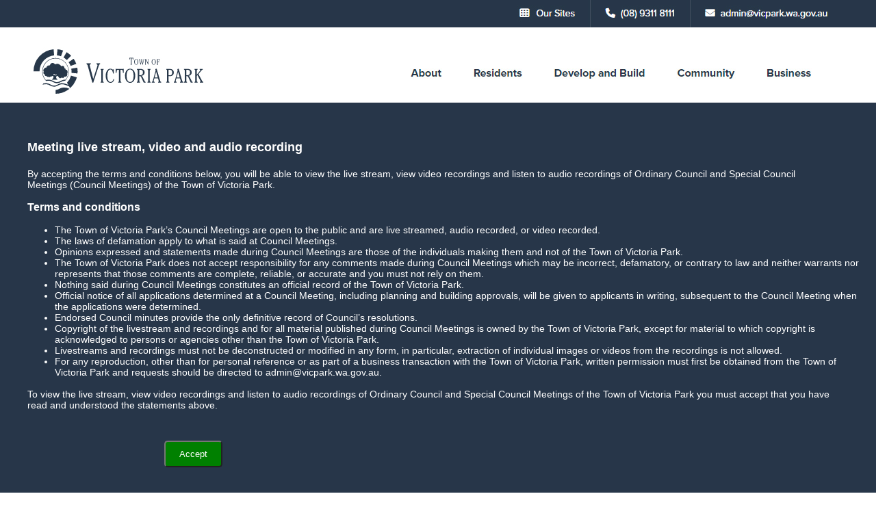

--- FILE ---
content_type: text/html; charset=UTF-8
request_url: https://webcast.victoriapark.wa.gov.au/archive/video20-1202.php
body_size: 4731
content:


<!DOCTYPE html PUBLIC "-//W3C//DTD XHTML 1.0 Transitional//EN" "http://www.w3.org/TR/xhtml1/DTD/xhtml1-transitional.dtd">
<html xmlns="http://www.w3.org/1999/xhtml">

<head>


<meta http-equiv="Content-Type" content="text/html; charset=utf-8" />
<meta http-equiv="X-UA-Compatible" content="requiresActiveX=true" />

<head>
<meta content="width=700" name="viewport"/>

<title>Archive | Victoria Park Council Meetings Webcast</title>
<meta name="description" content="Archive of Victoria Park  Council Meetings." />
<meta name="keywords" content="Victoria Park, Archive, Perth, WA, City, Council, Streaming, Video" />
<meta name="DCTERMS.title" content="Archive | Victoria Park Council Meetings Webcast" />
<meta name="DCTERMS.description" content="Archive of Victoria Park  Council Meetings." />
<meta name="DCTERMS.subject" content="Victoria Park, Archive, Perth, WA, City, Council, Streaming, Video" />
<meta name="DCTERMS.Identifier" scheme="DCTERMS.URI" content="httpwebcast.victoriapark.wa.gov.au:443/archive/video20-1202.php" />
<link rel="stylesheet" href="https://webcast.victoriapark.wa.gov.au/css/style.css" type="text/css" media="screen, projection" />
<link rel="stylesheet" href="https://webcast.victoriapark.wa.gov.au/css/mobile.css" type="text/css" media="screen, projection" />

<link href="https://fonts.googleapis.com/css?family=Khula:400,600|Signika+Negative:400,600|Source+Sans+Pro:300,400,600,700|Roboto" rel="stylesheet">
<link href="https://fonts.googleapis.com/css?family=Montserrat:300,400,600,700&display=swap" rel="stylesheet">

	</head>

<!-- Google Analytics Code -->
<script async src="https://www.googletagmanager.com/gtag/js?id=G-2553W5CH9Q"></script>
<script>
  window.dataLayer = window.dataLayer || [];
  function gtag(){dataLayer.push(arguments);}
  gtag('js', new Date());

  gtag('config', 'G-2553W5CH9Q');
</script>

</head>


<body class="bodyhome">
   
<style>
#disclaimer {width:95%; min-height:600px;padding:40px; background: #273649;
position:absolute; top:150px;z-index:1;}
#disclaimer h2 { font-family:Arial, sans-serif; color:#fff; font-size:18px;}
#disclaimer h3 { font-family:Arial, sans-serif; color:#fff; font-size:16px;}
#disclaimer p { font-family:Arial, sans-serif; color:#fff; font-size:14px;margin-right:40px;}
#disclaimer li { font-family:Arial, sans-serif; color:#fff; font-size:14px;}
#disclaimer button {
  background-color: green;
  color: white;
  padding: 10px 20px;
  border-radius: 5px;
  margin-left: 200px;
}	
	
</style>

<div id="disclaimer">
<h2>Meeting live stream, video and audio recording</h2>
<p>By accepting the terms and conditions below, you will be able to view the live 
stream, view video recordings and listen to audio recordings of Ordinary Council 
and Special Council Meetings (Council Meetings) of the Town of Victoria Park.</p>
<h3>Terms and conditions</h3>
<ul>
<li>The Town of Victoria Park’s Council Meetings are open to the public and are live streamed, audio recorded, or video recorded.</li>
<li>The laws of defamation apply to what is said at Council Meetings.</li>
<li>Opinions expressed and statements made during Council Meetings are those of the individuals making them and not of the Town of Victoria Park.</li>
<li>The Town of Victoria Park does not accept responsibility for any comments made during Council Meetings which may be incorrect, defamatory, or contrary to law and neither warrants nor represents that those comments are complete, reliable, or accurate and you must not rely on them.</li>
<li>Nothing said during Council Meetings constitutes an official record of the Town of Victoria Park.</li>
<li>Official notice of all applications determined at a Council Meeting, including planning and building approvals, will be given to applicants in writing, subsequent to the Council Meeting when the applications were determined.</li>
<li>Endorsed Council minutes provide the only definitive record of Council’s resolutions.</li>
<li>Copyright of the livestream and recordings and for all material published during Council Meetings is owned by the Town of Victoria Park, except for material to which copyright is acknowledged to persons or agencies other than the Town of Victoria Park.</li>
<li>Livestreams and recordings must not be deconstructed or modified in any form, in particular, extraction of individual images or videos from the recordings is not allowed.</li>
<li>For any reproduction, other than for personal reference or as part of a business transaction with the Town of Victoria Park, written permission must first be obtained from the Town of Victoria Park and requests should be directed to admin@vicpark.wa.gov.au.</li>
</ul>


<p>To view the live stream, view video recordings and listen to audio recordings of 
Ordinary Council and Special Council Meetings of the Town of Victoria Park you 
must accept that you have read and understood the statements above.</p>
<p>&nbsp;</p>

<button id="accept">Accept</button>
  <script>
    var acceptButton = document.getElementById('accept');
    var disclaimerDiv = document.getElementById('disclaimer');

    acceptButton.addEventListener('click', function() {
      disclaimerDiv.style.display = 'none';
    });
  </script>
  


</div>

<div id="wrapper">

	<div class="logomenu">
	<div id="logo-top">
<map name="FPMap00">
<area href="https://www.victoriaparklibrary.wa.gov.au/" shape="rect" coords="15, 9, 105, 30">
<area href="tel:0893118111" shape="rect" coords="139, 9, 252, 28">
<area href="admin@vicpark.wa.gov.au" shape="rect" coords="287, 11, 474, 29">
</map>
	
<p><img border="0" src="https://webcast.victoriapark.wa.gov.au/images/header.jpg" width="496" height="42" usemap="#FPMap00"><p>
</div><!-- logo-top -->

<div id="logo"> 
<p><a class="top-menu-logo" href="https://www.victoriapark.wa.gov.au/Home" title="Home" tabindex="1"><img width="260" border="0" src="https://webcast.victoriapark.wa.gov.au/images/logo.jpg"></a>

<a class="top-menu" href="https://www.victoriapark.wa.gov.au/about" title="About" tabindex="1"><img border="0" src="https://webcast.victoriapark.wa.gov.au/images/header/b1.jpg" width="47" height="74" onmouseover="this.src='https://webcast.victoriapark.wa.gov.au/images/header/b1s.jpg';" onmouseout="this.src='https://webcast.victoriapark.wa.gov.au/images/header/b1.jpg';"></a>
<a class="top-menu" href="https://www.victoriapark.wa.gov.au/residents" title="Residents" tabindex="2"><img border="0" src="https://webcast.victoriapark.wa.gov.au/images/header/b2.jpg" width="74" height="74" onmouseover="this.src='https://webcast.victoriapark.wa.gov.au/images/header/b2s.jpg';" onmouseout="this.src='https://webcast.victoriapark.wa.gov.au/images/header/b2.jpg';"></a>
<a class="top-menu" href="https://www.victoriapark.wa.gov.au/develop-and-build" title="Develop and Build" tabindex="3"><img border="0" src="https://webcast.victoriapark.wa.gov.au/images/header/b3.jpg" width="136" height="74" onmouseover="this.src='https://webcast.victoriapark.wa.gov.au/images/header/b3s.jpg';" onmouseout="this.src='https://webcast.victoriapark.wa.gov.au/images/header/b3.jpg';"></a>
<a class="top-menu" href="https://www.victoriapark.wa.gov.au/community" title="Community" tabindex="4"><img border="0" src="https://webcast.victoriapark.wa.gov.au/images/header/b4.jpg" width="87" height="74" onmouseover="this.src='https://webcast.victoriapark.wa.gov.au/images/header/b4s.jpg';" onmouseout="this.src='https://webcast.victoriapark.wa.gov.au/images/header/b4.jpg';"></a>
<a class="top-menu" href="https://www.victoriapark.wa.gov.au/business" title="Business" tabindex="5"><img border="0" src="https://webcast.victoriapark.wa.gov.au/images/header/b5.jpg" width="67" height="74" onmouseover="this.src='https://webcast.victoriapark.wa.gov.au/images/header/b5s.jpg';" onmouseout="this.src='https://webcast.victoriapark.wa.gov.au/images/header/b5.jpg';"></a>

</p>

</div><!-- logo -->
 
</div><!-- logomenu -->

<div class="breadcrumb">
<p><a target="_top" href="https://www.victoriapark.wa.gov.au/about">About </a>&nbsp;<img border="0" src="https://webcast.victoriapark.wa.gov.au/images/bread-arrow.jpg">&nbsp;<a target="_top" href="https://www.victoriapark.wa.gov.au/about/council"> Council </a>&nbsp;<img border="0" src="https://webcast.victoriapark.wa.gov.au/images/bread-arrow.jpg">&nbsp;<a target="_top" href="https://www.victoriapark.wa.gov.au/about/council/council-meetings"> Council Meetings</a><img border="0" src="https://webcast.victoriapark.wa.gov.au/images/bread-arrow.jpg">&nbsp;&nbsp;Council Meeting Webcast</p>
</div><!-- end breadcrumb -->

<div id="sub-menu-1">
<a href="https://webcast.victoriapark.wa.gov.au/index.php" >Main</a><a href="https://webcast.victoriapark.wa.gov.au/video.php" >Live Streaming</a><a href="https://webcast.victoriapark.wa.gov.au/archive.php"  class="current">Archive meeting</a>
</div>
<div id="wrapper2">



<table border="0" cellspacing="0" cellpadding="0">
	<tr>
		<td valign="top">
<div class="content-left">
            <div class="menu">
                <div id="secondary">
                    <ul>
                        <li><h3>In This Section</h3></li>
						<li><a href="https://webcast.victoriapark.wa.gov.au" title="Main" tabindex="7"
                        >Main</a></li>
                        

                        
                        <li><a href="https://webcast.victoriapark.wa.gov.au/archive.php" title="Archived Media" tabindex="9"
                         class="current">Archived Media</a></li>
                        
                        <li><a href="https://www.victoriapark.wa.gov.au/council-meetings/" title="Agendas And Minutes" tabindex="10"
                        >Agendas And Minutes</a></li>
                        

                        <li><a href="https://webcast.victoriapark.wa.gov.au/help.php" title="Help" tabindex="12"
                        >Help</a></li>
                        
                        
                    </ul>
                </div>
            </div><!-- end menu -->
  

        </div><!-- end content-left -->  
                  

</td>
<td valign="top">

        <div class="content-right">
 <div class="content-text">
            	<h1><span class="big">Special Agenda Briefing Forum&nbsp;&nbsp;&nbsp;</span><span class="small">Date: 2 December 2020&nbsp;6.30pm,&nbsp;<br><a href="https://cdn.interstream-media.com/council/vicpark/vicp-201202.mp4" download target="_blank">Download Meeting</a> Filesize: 811mb             
                              
                
                </span></h1>
 
                
                
                
                
                
                
            	<div class="left-video">
<!-- *************************************************************************************
     Player code for iOS 
****************************************************************************************** -->

<div id="video-container">
         <video id="video" width="640" height="360"  oncontextmenu="return false;" controls controlsList="nodownload" poster="https://webcast.victoriapark.wa.gov.au/images/screenbackground.jpg">
		 <source id="source" src="https://cdn.interstream-media.com/council/vicpark/vicp-201202.mp4"type="video/mp4">
    	 
		   <p>your computer does not support HTML5 video player, please update browser</p>
  </video>

  <script>
var vid = document.getElementById("video");

function setCurTime() { 
  vid.textTracks[0].mode= "showing";
} 
</script>
  
  
					<link rel="stylesheet" href="https://webcast.victoriapark.wa.gov.au/css/video2.css">
 					
	
	
	<script src="https://webcast.victoriapark.wa.gov.au/css/video.js"></script>
	<div class="video-controls">
  <div class="video-controls-main">
	<div class="video-controls-speed1">
    <ul>
	<li><a type="button" id="myPara" onclick="myFunction1()">Quality HD</a></li>
	<li><a type="button" onclick="myFunction2()">Playback speed</a></li>
	</ul>
  </div>
  <div id="myDropdown1" class="video-controls-speed2">
    <ul>
	<li><a type="button" onclick="changeClass1()">HD</a></li>
    <li><a type="button" onclick="changeClass2()">Low</a></li>
	</ul>
  </div>
  <div id="myDropdown2" class="video-controls-speed3">
    <ul>
	<li><a type="button" onclick="setPlaySpeed1()">1</a></li>
    <li><a type="button" onclick="setPlaySpeed2()">1.25</a></li>
	<li><a type="button" onclick="setPlaySpeed3()">1.50</a></li>
	<li><a type="button" onclick="setPlaySpeed4()">1.75</a></li>
	<li><a type="button" onclick="setPlaySpeed5()">2</a></li>
	</ul>
  </div>
  </div>
</div>



        <script type="text/javascript">
  video = document.getElementById('video');
  source = document.getElementById('source');
    window.changeClass1 = function(srcVideo){
    video.pause();
    var $vtime = video.currentTime;
    source.setAttribute('src', 'https://cdn.interstream-media.com/council/vicpark/vicp-201202.mp4');
    video.load();
    video.play();
	video.currentTime=$vtime;
	document.getElementById('myPara').innerHTML = "Quailty HD";
    document.getElementById("myDropdown1").classList.toggle("show");}
			</script> 
         <script type="text/javascript">
  video = document.getElementById('video');
  source = document.getElementById('source');
    window.changeClass2 = function(srcVideo){
    video.pause();
    var $vtime = video.currentTime;
    source.setAttribute('src', 'https://cdn.interstream-media.com/council/vicpark/vicp-201202-240.mp4');
    video.load();
    video.play();
	video.currentTime=$vtime;
	document.getElementById('myPara').innerHTML = "Quailty Low";
    document.getElementById("myDropdown1").classList.toggle("show");}
  			</script> 
<script>
var vid = document.getElementById("video");
function setPlaySpeed1() {vid.playbackRate = 1;  document.getElementById("myDropdown2").classList.toggle("show");}
function setPlaySpeed2() {vid.playbackRate = 1.25;  document.getElementById("myDropdown2").classList.toggle("show");}
function setPlaySpeed3() {vid.playbackRate = 1.50;  document.getElementById("myDropdown2").classList.toggle("show");}
function setPlaySpeed4() {vid.playbackRate = 1.75;  document.getElementById("myDropdown2").classList.toggle("show");} 
function setPlaySpeed5() {vid.playbackRate = 2;  document.getElementById("myDropdown2").classList.toggle("show");} 
</script>
  <!-- Video Controls -->
                    
				</div>

                
 
 </div>
                                <div class="clear">&nbsp;</div>
<style>
h8 {
	font-family:Helvetica, Arial, sans-serif;
	font-size:12px;
	margin:0;
	padding:0;
	line-height:200%;
	}
	
	
</style>

<p>Recordings of Council meetings cannot be reused or reproduced in any way and are subject to copyright under the Copyright Act 1968.</p>

<p>For any assistance viewing the video, please read our <a href="../help.php">Help page</a>.</p>
                 
<h2>Order of Business</h2>
<div class="link1"> 

<!-- *************************************************************************************
     Chapter points iOS & Android
****************************************************************************************** -->


 <h8><li><a class="link1" href="#placeholder" onclick="document.getElementById('video').currentTime = 0 ">1 About the Agenda Briefing Forum</a></li></h8> <h8><li><a class="link1" href="#placeholder" onclick="document.getElementById('video').currentTime = 0 ">2 Opening</a></li></h8> <h8><li><a class="link1" href="#placeholder" onclick="document.getElementById('video').currentTime = 12 ">3 Acknowledgement of country</a></li></h8> <h8><li><a class="link1" href="#placeholder" onclick="document.getElementById('video').currentTime = 42 ">4 Announcements from the Presiding Member</a></li></h8> <h8><li><a class="link1" href="#placeholder" onclick="document.getElementById('video').currentTime = 262 ">5 Attendance</a></li></h8> <h8><li><a class="link1" href="#placeholder" onclick="document.getElementById('video').currentTime = 298 ">6 Declarations of interest</a></li></h8> <h8><li><a class="link1" href="#placeholder" onclick="document.getElementById('video').currentTime = 537 ">7 Public participation time</a></li></h8> <h8><li><a class="link1" href="#placeholder" onclick="document.getElementById('video').currentTime = 1718 ">8 Presentations</a></li></h8> <h8><li><a class="link1" href="#placeholder" onclick="document.getElementById('video').currentTime = 1720 ">9 Deputations</a></li></h8> <h8><li><a class="link1" href="#placeholder" onclick="document.getElementById('video').currentTime = 3069 ">10 Method of dealing with agenda business</a></li></h8> <h8><li><a class="link1" href="#placeholder" onclick="document.getElementById('video').currentTime = 3077 ">11 Chief Community Planner reports</a></li></h8> <h8><li><a class="link1" href="#placeholder" onclick="document.getElementById('video').currentTime = 3077 ">11.1 Higgins Park and Playfield Reserve Masterplan</a></li></h8> <h8><li><a class="link1" href="#placeholder" onclick="document.getElementById('video').currentTime = 4222 ">12 Public participation time</a></li></h8> <h8><li><a class="link1" href="#placeholder" onclick="document.getElementById('video').currentTime = 4301 ">13 Questions from members without notice on general matters</a></li></h8> <h8><li><a class="link1" href="#placeholder" onclick="document.getElementById('video').currentTime = 4311 ">14 Closure</a></li></h8>


                </div>
              
                <div class="clear">&nbsp;</div>

                <h2>Previous Meetings</h2>
            </div>
            <div class="content-table">
    <table summary="The table consists of three columns: first is the meeting number, second is the date and third is the meeting type.">
        <thead>
            <tr>
              <th>Meeting Number</th>
              <th>Date</th>
              <th>Meeting Type</th>
            </tr>
        </thead>

<tbody>
<tr>
	<td><a href="http://webcast.victoriapark.wa.gov.au/archive/video25-1209.php">View Council Meeting</a></td>
	<td>9 December 2025</td>
	<td>Ordinary Council Meeting</td>
</tr>
<tr>
	<td><a href="http://webcast.victoriapark.wa.gov.au/archive/video25-1125.php">View Council Meeting</a></td>
	<td>25 November 2025</td>
	<td>Agenda Briefing Forum </td>
</tr>
<tr>
	<td><a href="http://webcast.victoriapark.wa.gov.au/archive/video25-1118.php">View Council Meeting</a></td>
	<td>18 November 2025</td>
	<td>Ordinary Council Meeting</td>
</tr>
<tr>
	<td><a href="http://webcast.victoriapark.wa.gov.au/archive/video25-1104.php">View Council Meeting</a></td>
	<td>4 November 2025</td>
	<td>Agenda Briefing Forum </td>
</tr>
<tr>
	<td><a href="http://webcast.victoriapark.wa.gov.au/archive/video25-1014.php">View Council Meeting</a></td>
	<td>14 October 2025</td>
	<td>Ordinary Council Meeting</td>
</tr>
<tr>
	<td><a href="http://webcast.victoriapark.wa.gov.au/archive/video25-0930.php">View Council Meeting</a></td>
	<td>30 September 2025</td>
	<td>Agenda Briefing Forum </td>
</tr>
</tbody>
	
    </table>
</div>        </div><!-- end content-right -->
</td>
</tr>
</table>
</div><!-- end wrapper2 -->
</div><!-- end wrapper -->
 <div id="footer-width"> 
 <div id="footer">

 
<map name="FPMap01">
<area href="admin@vicpark.wa.gov.au" shape="rect" coords="7, 185, 224, 207">
<area href="tel:0893118111" shape="rect" coords="8, 216, 136, 242">
<area href="https://www.victoriaparklibrary.wa.gov.au/" shape="rect" coords="6, 269, 206, 331">
</map>

<map name="FPMap02">
<area href="https://www.facebook.com/TownofVictoriaPark" shape="rect" coords="76, 79, 191, 106">
<area href="https://twitter.com/townofvicpark" shape="rect" coords="72, 125, 168, 148">
<area href="https://www.instagram.com/townofvicpark/" shape="rect" coords="76, 170, 185, 192">
<area href="https://www.youtube.com/user/TownofVictoriaPark" shape="rect" coords="75, 213, 183, 235">
<area href="https://www.linkedin.com/company/town-of-victoria-park" shape="rect" coords="75, 256, 179, 280">

<area href="https://www.victoriaparkleisure.wa.gov.au/" shape="rect" coords="330, 87, 445, 106">
<area href="https://www.victoriaparklibrary.wa.gov.au/" shape="rect" coords="330, 122, 383, 141">
<area href="https://ecouncil7.vicpark.wa.gov.au/eservice/shopCartPayTypesInit.do?nodeNum=9128" shape="rect" coords="330, 157, 413, 176">
<area href="https://www.victoriapark.wa.gov.au/residents/waste-and-recycling" shape="rect" coords="330, 194, 377, 213">
<area href="https://www.victoriapark.wa.gov.au/about/customer-service/request-a-service-or-report-it" shape="rect" coords="330, 229, 452, 248">
<area href="https://confirmsubscription.com/h/r/D99E8F69DABFB55F" shape="rect" coords="330, 265, 407, 284">
</map>

<map name="FPMap03">
<area href="https://www.victoriapark.wa.gov.au/sitemap.aspx" shape="rect" coords="253, 6, 312, 27">
<area href="https://www.victoriapark.wa.gov.au/privacy-statement.aspx" shape="rect" coords="331, 6, 452, 25">
<area href="https://www.victoriapark.wa.gov.au/customer-service-charter.aspx" shape="rect" coords="471, 8, 640, 26">
</map>



<p><img border="0" src="https://webcast.victoriapark.wa.gov.au/images/footer1.jpg" width="280" height="333" usemap="#FPMap01"><img class="footer-middle" border="0" src="https://webcast.victoriapark.wa.gov.au/images/footer2.jpg" width="559" height="333" usemap="#FPMap02"><img border="0" src="https://webcast.victoriapark.wa.gov.au/images/footer33.png" width="359" height="333"></p>

<hr>

<p><img border="0" src="https://webcast.victoriapark.wa.gov.au/images/footer-but.jpg" width="642" height="34" usemap="#FPMap03"></p>
</div><!-- end footer -->

</div><!-- end footer width-->



</body>
</html>

--- FILE ---
content_type: text/css
request_url: https://webcast.victoriapark.wa.gov.au/css/style.css
body_size: 1183
content:

body{
	background-image:url(../images/bg1.jpg);
    background-repeat:repeat-x;
	background-position: top center;
	background-color: #fff;
	margin: 0px 0px 0px 0px;

}

#wrapper{
	width:1190px;
	margin: auto;
	height: auto;
}

#wrapper2{
	padding-top:20px;
	background-color: #fff;
}
/**************************************/
/*              HEADER                */
/**************************************/

#logo-top{
	text-align:right;
	margin-top:0px;
	margin-left:0px;
	}	
#logo-top p{
	margin:0px;
	font-style:normal;
    font-weight:400;
    font-size: 16px;
		}
		

.logomenu #logo{
	text-align:left;
	margin-top:26px;
	margin-left:0px;
	}

.top-menu-logo{margin-right:250px;}
.top-menu{margin-left:40px;}
	


.breadcrumb {
	width: 100%;
	height:45px;
	text-align:left;
	margin-top:25px;
	margin-bottom:30px;
	}
	
.breadcrumb p{
	font-family: Helvetica,Arial,sans-serif;
	font-style:normal;
    font-weight:500;
    font-size: 16px;
	color: #273749;
	padding-top:22px;
	margin-left:10px;
	letter-spacing: 1px;
	}	
.breadcrumb a:link {
	color: #273749;
	text-decoration: none;
}
.breadcrumb a:visited {
	color: #273749;
	text-decoration: none;	
}
.breadcrumb a:hover {
	color: #C63DAD;
	text-decoration: none;	
}	

	
/**************************************/
/*       Sidebar CONTENT LEFT         */
/**************************************/

.content-left{width: 340px; margin-left:20px;}
.content-left ul { list-style-type: none; padding:0px; margin:5px 0px 40px 0px; line-height: 40px; }
.content-left h3 { font-family: "Montserrat",sans-serif; font-size:18px; font-weight:600; color:#FFFFFF;
background-color: #273749;
padding: 9px;
margin:0;
padding-left:20px;
}


.content-left a {
    
	font-family: "Montserrat",sans-serif; font-size:18px; font-weight:400;
    color: #fff;
	background-color: #515D6D;
    display: block;
    padding: 3px;
    text-decoration: none;
	margin:0px 0px 1px 0px;
	padding-left:20px;
}

.content-left a:hover {
    background-color: #414A57;
	color: #fff;

	
}

.content-left a.current {
   	padding-left:20px;
	font-weight:600;
	color: #fff;
	background-color: #515D6D;
}






/**************************************/
/*        CONTENT Right          */
/**************************************/
.content-right{width: 720px; margin-left:20px;}
.content-right h1{font-family:"Montserrat",sans-serif;
font-size:38px; font-weight:bold; color:#273749; margin-top:10px}

/**************************************/
/*       BANNER MAIN CONTENT          */
/**************************************/
#banner{
    margin: 10px 0 0 20px;
	width: 639px;
	height:284px;
	background-image: url(../images/banner.gif);
}

.banner-text{
	float:right;
	height:246px;
	padding: 10px 20px 10px 10px;
    width: 218px;
	font-weight:normal;
	line-height: 20px;
	font-family: sans-serif;
}
.banner-text p{
	font-size: 13px;
    font-weight: normal;
    line-height: 20px;
	color: #fff;
}
.banner-text h1, h2{
	padding-bottom: 5px;
	color: #fff;
	font-size: 16px;
}
.banner-text ul{
	margin:0;
	padding:0 0 30px 0;
	list-style-type:none;
	width:auto;
}
.banner-text ul li{
	padding-left:20px; 
	background:transparent url(../images/content-arrow-white.gif) no-repeat center left;
	font-size:13px;
	line-height: 30px;
	font-family: sans-serif;
	color: #fff;
}
.banner-text a:link {
	color: #fff;
	text-decoration: underline;	
}
.banner-text a:visited {
	color: #fff;
	text-decoration: underline;	
}
.banner-text a:hover {
	color: #fff;
	text-decoration: none;	
}

/**************************************/
/*           CONTENT TABLE            */
/**************************************/

.content-table table {
	border: none;
	width: 95%;
	border-collapse: separate;
    border-spacing: 5px;
	margin: -5px;
	padding: 0;
}
.content-table table, th, td {
	font-size:13px;
	font-weight:normal;
	line-height: 30px;
	font-family: sans-serif;
	/*border: solid 5px #fff;*/
}
.content-table th {
	background: #d9d9d9;
	font-weight: bold;
	border: none;
    text-align:left;	
}
.content-table td {
	background: #f2f2f2;
	border: none;
}

.content-table h1 {
	border-bottom: 1px solid #999;
	padding: 10px 0;
	margin-bottom: 20px;
	color: #333;
	font-family: sans-serif;
}
.content-table h2 {
	border-bottom: 1px solid #999;
	padding: 10px 0;
	margin-bottom: 20px;
	color: #333;
	font-size: 22px;
}

.content-table a:link {
	color: #3366CC;
	text-decoration: underline;	
}
.content-table a:visited {
	color: #3366CC;
	text-decoration: underline;	
}
.content-table a:hover {
	color: #000;
	text-decoration: none;	
}

.content-table table { margin-bottom: 1.6em; }
.content-table th, td { padding: .8em; }

.content-text p {
	font-size:14px;
	font-weight:normal;
	line-height: 26px;
	font-family:  "Montserrat",sans-serif;
}

.content-text a:link {
	color: #739cd2;
	text-decoration: underline;	
}
.content-text a:visited {
	color: #c63d96;
	text-decoration: underline;	
}
.content-text a:hover {
	color: #c63d96;
	text-decoration: none;	
}

.content-text h1 {
	border-bottom: 1px solid #999;
	padding: 10px 0;
	margin-bottom: 20px;
	font-family: "Montserrat",sans-serif;
	font-size:22px;
	color:273749;
}	
	
.content-text h1 span.big {font-size:20px;}

.content-text h1 span.small {font-size:14px;font-weight:normal;}

.content-text h2 {
    font-family: "Montserrat",sans-serif;
	color: #273749;
	font-size:22px;
	font-weight:600;
}

#link1 a:link {
	color: #739cd2;
	text-decoration: none;	
}
#link1 a:visited {
	color: #739cd2;
	text-decoration: none;	
}
#link1 a:hover {
	color: #739cd2;
	text-decoration: underline;	
}



/**************************************/
/*            Footer                  */
/**************************************/


#footer{
	padding-top:0px;
	width:1199px;
	margin:auto;


}
#footer-width{
	width:100%;
	background-color: #273749;
	margin-left:0px;
	margin-top:40px;
	Padding-bottom:8px;
	Padding-top:60px;
	background-image: url(../images/footer-logo.jpg);
    background-repeat:no-repeat;
	background-position:top right;
	margin-right:0px;

}

#footer hr {
    margin-top: 60px;
    border: 1px solid #525F6D;
    margin-bottom: 20px;
}



--- FILE ---
content_type: text/css
request_url: https://webcast.victoriapark.wa.gov.au/css/mobile.css
body_size: 173
content:
#sub-menu-1 {
 display: none;
}


@media screen and (max-width: 768px) {

.top-menu {
 display: none;
}


#wrapper{
	width:700px;
	margin: 0;
}

.content-right{width: 690px; margin-left:0px;}
	

.content-left {
	display: none;
}


#banner{
    margin-left: 0px;
	}

.content-text p {
	font-size:12px;
	font-weight:normal;
	line-height: 16px;
	font-family:  "Montserrat",sans-serif;
}	
	

#footer{
	width:700px;
	margin-left:10px;
}

	

.footer-middle {
	display: none;
}
	
/**************************************/
/*    Mobile  Sub-menu-1              */
/**************************************/  
#sub-menu-1 {
	display: block;
    margin: 0;
    padding: 0;
	width:100%;
	overflow: auto;
	background-color: #fff;
}

#sub-menu-1 a {
    float: left;
	display: block;
    text-align: center;
    text-decoration: none;
	overflow: hidden;
	background-color: #273749;
	font-family: arial; font-size:24px; font-weight:bold;
    color: #FFFFFF;
    display:block;
    padding-top: 22px;
	padding-bottom: 22px;
    text-decoration: none;
	margin:1px 1px 0px 0px;
    width:33%;
	}
	
#sub-menu-1 a:hover {
    background-color: #515D6D;
}

#sub-menu-1 a:active {
    background-color: #515D6D;
} 

#sub-menu-1 a.current {
	background-color: #515D6D;
}


	
}	
	


--- FILE ---
content_type: application/javascript
request_url: https://webcast.victoriapark.wa.gov.au/css/video.js
body_size: -200
content:
//
function myFunction1() {document.getElementById("myDropdown1").classList.toggle("show");};

function myFunction2() {document.getElementById("myDropdown2").classList.toggle("show");};

